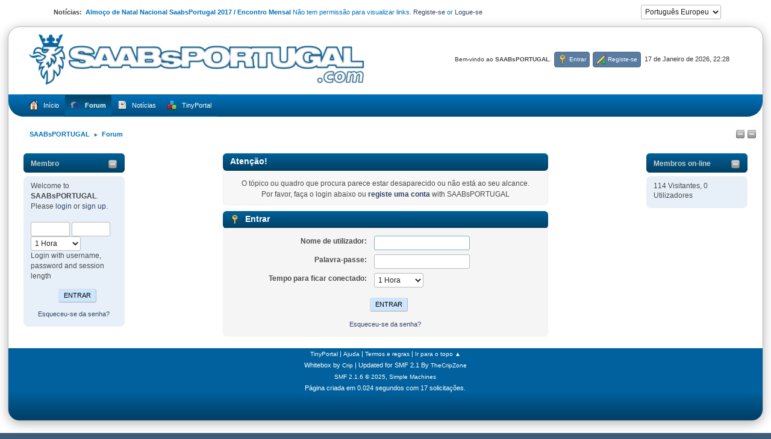

--- FILE ---
content_type: text/html; charset=UTF-8
request_url: https://www.saabsportugal.com/forum/index.php?PHPSESSID=6bd8nk9ulpampfit047i7seq06&topic=2951.0
body_size: 5234
content:
<!DOCTYPE html>
<html lang="pt-PT">
<head>
	<meta charset="UTF-8">
	<link rel="stylesheet" href="https://www.saabsportugal.com/forum/Themes/WhiteBox214a/css/minified_dc684b0a8ba9a2885a21ffd401d4965b.css?smf216_1751634054">
	<style>
	img.avatar { max-width: 65px !important; max-height: 65px !important; }
	
	.postarea .bbc_img, .list_posts .bbc_img, .post .inner .bbc_img, form#reported_posts .bbc_img, #preview_body .bbc_img { max-width: min(100%,800px); }
	
	.postarea .bbc_img, .list_posts .bbc_img, .post .inner .bbc_img, form#reported_posts .bbc_img, #preview_body .bbc_img { max-height: 600px; }
	
			#top_section .inner_wrap, #wrapper, #header, #footer .inner_wrap
			{
				max-width:98%;
				width: unset;
			}
			#footer, #top_section
			{
				padding-left: 2px;
				padding-right: 2px;
			}
			@media screen and (max-width: 720px)
			{
				#top_section .inner_wrap, #wrapper, #header, #footer .inner_wrap
				{
					max-width: unset;
					width: 100%;
				}
			}
		
	
	</style>
	<script>
		var smf_theme_url = "https://www.saabsportugal.com/forum/Themes/WhiteBox214a";
		var smf_default_theme_url = "https://www.saabsportugal.com/forum/Themes/default";
		var smf_images_url = "https://www.saabsportugal.com/forum/Themes/WhiteBox214a/images";
		var smf_smileys_url = "https://www.saabsportugal.com/forum/Smileys";
		var smf_smiley_sets = "default,aaron,akyhne,ChristmasSmileys,blue,smilies_smf,bbph,Android_smileys_1,BlueSmileyAnimation_2,Blue_Winter,SoLoSMiLeYS1.0,fugue,alienine";
		var smf_smiley_sets_default = "smilies_smf";
		var smf_avatars_url = "https://www.saabsportugal.com/forum/avatars";
		var smf_scripturl = "https://www.saabsportugal.com/forum/index.php?PHPSESSID=6bd8nk9ulpampfit047i7seq06&amp;";
		var smf_iso_case_folding = false;
		var smf_charset = "UTF-8";
		var smf_session_id = "804617d191ccddb15782bdbf8a0ce0bd";
		var smf_session_var = "da96608";
		var smf_member_id = 0;
		var ajax_notification_text = 'A carregar...';
		var help_popup_heading_text = 'Um pouco perdido? Deixe-me explicar:';
		var banned_text = 'Desculpa Visitante, mas foi banido de usar este fórum!';
		var smf_txt_expand = 'Expandir';
		var smf_txt_shrink = 'Encolher';
		var smf_collapseAlt = 'Esconder';
		var smf_expandAlt = 'Mostrar';
		var smf_quote_expand = false;
		var allow_xhjr_credentials = false;
	</script>
	<script src="https://ajax.googleapis.com/ajax/libs/jquery/3.6.3/jquery.min.js"></script>
	<script src="https://www.saabsportugal.com/forum/Themes/WhiteBox214a/scripts/minified_030dd67b5e0ab7a56dcb03080a34f04f.js?smf216_1751634054"></script>
	<script>
	var smf_you_sure ='Tem certeza de que quer fazer isto?';
	</script>
	<title>Entrar</title>
	<meta name="viewport" content="width=device-width, initial-scale=1">
	<meta property="og:site_name" content="SAABsPORTUGAL">
	<meta property="og:title" content="Entrar">
	<meta name="keywords" content="Saab,Portugal,forum,9000,9-3,9-5,93,95,900">
	<meta property="og:description" content="Entrar">
	<meta name="description" content="Entrar">
	<meta name="theme-color" content="#557EA0">
	<meta name="robots" content="noindex">
	<link rel="help" href="https://www.saabsportugal.com/forum/index.php?PHPSESSID=6bd8nk9ulpampfit047i7seq06&amp;action=help">
	<link rel="contents" href="https://www.saabsportugal.com/forum/index.php?PHPSESSID=6bd8nk9ulpampfit047i7seq06&amp;">
	<link rel="alternate" type="application/rss+xml" title="SAABsPORTUGAL - RSS" href="https://www.saabsportugal.com/forum/index.php?PHPSESSID=6bd8nk9ulpampfit047i7seq06&amp;action=.xml;type=rss2;board=43">
	<link rel="alternate" type="application/atom+xml" title="SAABsPORTUGAL - Atom" href="https://www.saabsportugal.com/forum/index.php?PHPSESSID=6bd8nk9ulpampfit047i7seq06&amp;action=.xml;type=atom;board=43">
	<link rel="index" href="https://www.saabsportugal.com/forum/index.php?PHPSESSID=6bd8nk9ulpampfit047i7seq06&amp;board=43.0"><meta name="viewport" content="width=device-width, initial-scale=1.0"/><link rel="stylesheet" type="text/css" href="https://www.saabsportugal.com/forum/Themes/default/css/tp-colors.css?v302" /><link rel="stylesheet" type="text/css" href="https://www.saabsportugal.com/forum/Themes/default/css/tp-style.css?v302" /><link rel="stylesheet" type="text/css" href="https://www.saabsportugal.com/forum/Themes/default/css/tp-custom.css?v302" />
			<style type="text/css">
				#tpleftbarHeader,
				#tprightbarHeader,
				#tptopbarHeader,
				#tpcenterbarHeader,
				#tpfrontbarHeader,
				#tplowerbarHeader,
				#tpbottombarHeader {
					padding-bottom: 4px;
				}

				#tpleftbarHeader {
					margin-right: 4px;
				}

				#tprightbarHeader {
					margin-left: 4px;
				}

			</style>
        <script type="text/javascript"><!-- // --><![CDATA[
            var tp_images_url = "https://www.saabsportugal.com/forum/Themes/default/images/tinyportal";
            var tp_session_id = "804617d191ccddb15782bdbf8a0ce0bd";
            var tp_session_var = "da96608";
            var tp_shout_key_press = false;
            var current_header_smiley = false;var current_header_bbc = false;
        // ]]></script>
        <script type="text/javascript" src="https://www.saabsportugal.com/forum/Themes/default/scripts/tinyportal/TPShout.js?v302"></script><link rel="stylesheet" type="text/css" href="https://www.saabsportugal.com/forum/Themes/default/css/tp-shout.css?v302" />
	  <script type="text/javascript"><!-- // --><![CDATA[
		
		var tpPanels = new Array();
		function togglepanel( targetID )
		{
			var pstate = 0;
			var panel = targetID;
			var img = "toggle_" + targetID;
			var ap = 0;

			if ( document.getElementById && (0 !== panel.length) ) {
				target = document.getElementById( panel );
                if ( target !== null ) {
                    if ( target.style.display == "none" ) {
                        target.style.display = "";
                        pstate = 1;
                        removeFromArray(targetID, tpPanels);
                        document.cookie="tp_panels=" + tpPanels.join(",") + "; expires=Wednesday, 01-Aug-2040 08:00:00 GMT";
                        var image = document.getElementById(img);
                        if(image !== null) {
                            image.src = 'https://www.saabsportugal.com/forum/Themes/default/images/tinyportal/TPupshrink.png';
                        }
                    }
                    else {
                        target.style.display = "none";
                        pstate = 0;
                        tpPanels.push(targetID);
                        document.cookie="tp_panels=" + tpPanels.join(",") + "; expires=Wednesday, 01-Aug-2040 08:00:00 GMT";
                        var image = document.getElementById(img);
                        if(image !== null) {
                            image.src = 'https://www.saabsportugal.com/forum/Themes/default/images/tinyportal/TPupshrink2.png';
                        }
                    }
                }
			}
		}
		function removeFromArray(value, array){
			for(var x=0;x<array.length;x++){
				if(array[x]==value){
					array.splice(x, 1);
				}
			}
			return array;
		}
		function inArray(value, array){
			for(var x=0;x<array.length;x++){
				if(array[x]==value){
					return 1;
				}
			}
			return 0;
		}
	// ]]></script>
<script>var levgal_smf21 = true;</script>
</head>
<body id="chrome" class="action_forum board_43">
<div id="footerfix">
	<div class="user_panel" class="hide_720"> 
			<div class="news">
			<h2>Notícias: </h2>
			<p><b>Almoço de Natal Nacional SaabsPortugal 2017 / Encontro Mensal </b> Não tem permissão para visualizar links.
 <a href="https://www.saabsportugal.com/forum/index.php?PHPSESSID=6bd8nk9ulpampfit047i7seq06&amp;action=signup">Registe-se</a>&nbsp;or&nbsp;<a href="https://www.saabsportugal.com/forum/index.php?PHPSESSID=6bd8nk9ulpampfit047i7seq06&amp;action=login">Logue-se</a></p>
			</div>
			<form id="languages_form" method="get">
				<select id="language_select" name="language" onchange="this.form.submit()">
					<option value="portuguese_pt" selected="selected">Português Europeu</option>
					<option value="english">English</option>
				</select>
				<noscript>
					<input type="submit" value="Ir">
				</noscript>
			</form>
</div>
	<div id="wrapper">
	<div id="header">
		<h1 class="forumtitle">
			<a class="top" href="https://www.saabsportugal.com/forum/index.php?PHPSESSID=6bd8nk9ulpampfit047i7seq06&amp;"><img src="https://www.saabsportugal.com/forum/Themes/logo_saabsportugal_alpha.png" alt="SAABsPORTUGAL" title="SAABsPORTUGAL" ></a>
    	</h1>
		<div class="user">
		<time datetime="2026-01-17T22:28:02Z">17 de Janeiro de 2026, 22:28</time>
			<ul class="floatleft" id="top_info">
				<li class="welcome">
					Bem-vindo ao <strong>SAABsPORTUGAL</strong>.
				</li>
				<li class="button_login">
					<a href="https://www.saabsportugal.com/forum/index.php?PHPSESSID=6bd8nk9ulpampfit047i7seq06&amp;action=login" class="open" onclick="return reqOverlayDiv(this.href, 'Entrar', 'login');">
						<span class="main_icons login"></span>
						<span class="textmenu">Entrar</span>
					</a>
				</li>
				<li class="button_signup">
					<a href="https://www.saabsportugal.com/forum/index.php?PHPSESSID=6bd8nk9ulpampfit047i7seq06&amp;action=signup" class="open">
						<span class="main_icons regcenter"></span>
						<span class="textmenu">Registe-se</span>
					</a>
				</li>
			</ul>
	</div>
	</div>
		<div id="upper_section">
			<div id="inner_section">
				<a class="mobile_user_menu">
					<span class="menu_icon"></span>
					<span class="text_menu">Menu principal</span>
				</a>
				<div id="main_menu">
					<div id="mobile_user_menu" class="popup_container">
						<div class="popup_window description">
							<div class="popup_heading">Menu principal
								<a href="javascript:void(0);" class="main_icons hide_popup"></a>
							</div>
							
					<ul class="dropmenu menu_nav">
						<li class="button_home">
							<a href="/">
								<span class="main_icons home"></span><span class="textmenu">Início</span>
							</a>
						</li>
						<li class="button_forum">
							<a class="active" href="https://www.saabsportugal.com/forum/index.php?PHPSESSID=6bd8nk9ulpampfit047i7seq06&amp;action=forum">
								<span class="main_icons menu_tpforum"></span><span class="textmenu">Forum</span>
							</a>
						</li>
						<li class="button_news">
							<a href="https://www.saabsportugal.com/forum/index.php?PHPSESSID=6bd8nk9ulpampfit047i7seq06&amp;">
								<span class="main_icons news"></span><span class="textmenu">Notícias</span>
							</a>
						</li>
						<li class="button_tpadmin subsections">
							<a href="#">
								<img src="https://www.saabsportugal.com/forum/Themes/default/images/tinyportal/menu_tp.png" alt=""><span class="textmenu">TinyPortal</span>
							</a>
							<ul>
								<li>
									<a href="https://www.saabsportugal.com/forum/index.php?PHPSESSID=6bd8nk9ulpampfit047i7seq06&amp;action=tportal;sa=download;dl">
										Downloads
									</a>
								</li>
							</ul>
						</li>
					</ul><!-- .menu_nav -->
						</div>
					</div>
				</div>
				<div class="navigate_section"><ul><li class="tp_upshrink">
	<a title="Left panel" style="cursor: pointer;" onclick="togglepanel('tpleftbarHeader');togglepanel('')">
		<img id="toggle_tpleftbarHeader" src="https://www.saabsportugal.com/forum/Themes/default/images/tinyportal/TPupshrink.png" alt="*" />
	</a>
	<a title="Right panel" style="cursor: pointer;" onclick="togglepanel('tprightbarHeader');togglepanel('')">
		<img id="toggle_tprightbarHeader" src="https://www.saabsportugal.com/forum/Themes/default/images/tinyportal/TPupshrink.png" alt="*" />
	</a></li>
						<li>
							<a href="https://www.saabsportugal.com/forum/index.php?PHPSESSID=6bd8nk9ulpampfit047i7seq06&amp;"><span>SAABsPORTUGAL</span></a>
						</li>
						<li class="last">
							<span class="dividers"> &#9658; </span>
							<a href="https://www.saabsportugal.com/forum/index.php?PHPSESSID=6bd8nk9ulpampfit047i7seq06&amp;action=forum"><span>Forum</span></a>
						</li>
					</ul>
				</div><!-- .navigate_section -->
			</div><!-- #inner_section -->
		</div><!-- #upper_section -->
		<div id="content_section">
			<div id="main_content_section">
	<div class="lrs lrON">
		<div id="mainContainer">
			<div id="tpleftbarHeader"class="tp_panelcolumn" style="width:170px;" >
				<div class="vert  block_leftcontainer"  id="block_userbox">
	<div class="tborder tp_leftblock_frame"><div class="title_bar"><h3 class="titlebg"><a href="javascript:void(0);return%20false" onclick="toggle('3'); return false"><img class="tp_edit" id="blockcollapse3" src="https://www.saabsportugal.com/forum/Themes/default/images/tinyportal/TPcollapse.png" alt="" title="Collapse or expand block" /></a><a class="subject"  href="https://www.saabsportugal.com/forum/index.php?PHPSESSID=6bd8nk9ulpampfit047i7seq06&amp;action=login">Membro </a></h3></div>
		<div class="tp_leftblock_body" id="block3"><div><div class="windowbg tp_block21"><div class="tp_blockbody" >
	<div class="tp_userblock">
		<div style="line-height: 1.4em;">
			Welcome to <strong>SAABsPORTUGAL</strong>. Please <a href="https://www.saabsportugal.com/forum/index.php?PHPSESSID=6bd8nk9ulpampfit047i7seq06&amp;action=login" onclick="return reqOverlayDiv(this.href, 'Entrar');">login</a> or <a href="https://www.saabsportugal.com/forum/index.php?PHPSESSID=6bd8nk9ulpampfit047i7seq06&amp;action=signup">sign up</a>.<br><br>
		</div>
		<form class="login" action="https://www.saabsportugal.com/forum/index.php?PHPSESSID=6bd8nk9ulpampfit047i7seq06&amp;action=login2" method="post" accept-charset="UTF-8">
			<input type="text" class="input_text" name="user" size="10" style="max-width: 45%!important;"/> <input type="password" class="input_password" name="passwrd" size="10" style="max-width: 45%!important;"/><br>
			<select name="cookielength" id="cookielength">
				<option value="3153600">Sempre</option>
				<option value="60" selected>1 Hora</option>
				<option value="1440">1 Dia</option>
				<option value="10080">1 Semana</option>
				<option value="43200">1 Mês</option>
			</select>
				<div style="line-height: 1.4em;" class="middletext">Login with username, password and session length</div>
			<p><input type="submit" value="Entrar" class="button"></p>
			<p class="smalltext"><a href="https://www.saabsportugal.com/forum/index.php?PHPSESSID=6bd8nk9ulpampfit047i7seq06&amp;action=reminder">Esqueceu-se da senha?</a></p>
			<input type="hidden" name="da96608" value="804617d191ccddb15782bdbf8a0ce0bd" />
			<input type="hidden" name="b52c10a003c" value="cf2033ed3f17ae63f13782855c162090">
		</form>
		</div></div></div></div>
		</div>
	</div>
	</div><script type="text/javascript"><!-- // --><![CDATA[
				function toggle( targetId )
				{
					var state = 0;
					var blockname = "block" + targetId;
					var blockimage = "blockcollapse" + targetId;

					if ( document.getElementById ) {
						target = document.getElementById( blockname );
						if ( target.style.display == "none" ) {
							target.style.display = "";
							state = 1;
						}
						else {
							target.style.display = "none";
							state = 0;
						}

						document.getElementById( blockimage ).src = "https://www.saabsportugal.com/forum/Themes/default/images/tinyportal" + (state ? "/TPcollapse.png" : "/TPexpand.png");
						var tempImage = new Image();
						tempImage.src = "https://www.saabsportugal.com/forum/index.php?PHPSESSID=6bd8nk9ulpampfit047i7seq06&amp;action=tportal;sa=upshrink;id=" + targetId + ";state=" + state + ";" + (new Date().getTime());

					}
				}
			// ]]></script>
			</div><!-- #tpleftbarHeader -->
			<div id="tprightbarHeader"class="tp_panelcolumn" style="width:170px;" >
				<div class="vert  block_rightcontainer"  id="block_onlinebox">
	<div class="tborder tp_rightblock_frame"><div class="title_bar"><h3 class="titlebg"><a href="javascript:void(0);return%20false" onclick="toggle('7'); return false"><img class="tp_edit" id="blockcollapse7" src="https://www.saabsportugal.com/forum/Themes/default/images/tinyportal/TPcollapse.png" alt="" title="Collapse or expand block" /></a><a class="subject"  href="https://www.saabsportugal.com/forum/index.php?PHPSESSID=6bd8nk9ulpampfit047i7seq06&amp;action=who">Membros on-line</a></h3></div>
		<div class="tp_rightblock_body" id="block7"><div><div class="windowbg tp_block21"><div class="tp_blockbody" >
	<div>
	114 Visitantes,
	0 Utilizadores
	</div></div></div></div>
		</div>
	</div>
	</div><script type="text/javascript"><!-- // --><![CDATA[
				function toggle( targetId )
				{
					var state = 0;
					var blockname = "block" + targetId;
					var blockimage = "blockcollapse" + targetId;

					if ( document.getElementById ) {
						target = document.getElementById( blockname );
						if ( target.style.display == "none" ) {
							target.style.display = "";
							state = 1;
						}
						else {
							target.style.display = "none";
							state = 0;
						}

						document.getElementById( blockimage ).src = "https://www.saabsportugal.com/forum/Themes/default/images/tinyportal" + (state ? "/TPcollapse.png" : "/TPexpand.png");
						var tempImage = new Image();
						tempImage.src = "https://www.saabsportugal.com/forum/index.php?PHPSESSID=6bd8nk9ulpampfit047i7seq06&amp;action=tportal;sa=upshrink;id=" + targetId + ";state=" + state + ";" + (new Date().getTime());

					}
				}
			// ]]></script>
			</div><!-- #tprightbarHeader -->
			<div id="tpcenterContainer">
				<div id="tpcontentHeader">
                </div><!-- #tpcontentHeader -->
	<form action="https://www.saabsportugal.com/forum/index.php?PHPSESSID=6bd8nk9ulpampfit047i7seq06&amp;action=login2" method="post" accept-charset="UTF-8" name="frmLogin" id="frmLogin">
		<div class="login">
			<div class="cat_bar">
				<h3 class="catbg">Atenção!</h3>
			</div>
			<p class="information centertext">
				O tópico ou quadro que procura parece estar desaparecido ou não está ao seu alcance.<br>Por favor, faça o login abaixo ou <a href="https://www.saabsportugal.com/forum/index.php?PHPSESSID=6bd8nk9ulpampfit047i7seq06&amp;action=signup">registe uma conta</a> with SAABsPORTUGAL
			<div class="cat_bar">
				<h3 class="catbg">
					<span class="main_icons login"></span> Entrar
				</h3>
			</div>
			<div class="roundframe">
				<dl>
					<dt>Nome de utilizador:</dt>
					<dd><input type="text" name="user" size="20"></dd>
					<dt>Palavra-passe:</dt>
					<dd><input type="password" name="passwrd" size="20"></dd>
					<dt>Tempo para ficar conectado:</dt>
					<dd>
							<select name="cookielength" id="cookielength">
								<option value="3153600">Sempre</option>
								<option value="60" selected>1 Hora</option>
								<option value="1440">1 Dia</option>
								<option value="10080">1 Semana</option>
								<option value="43200">1 Mês</option>
							</select>
					</dd>
				</dl>
				<p class="centertext">
					<input type="submit" value="Entrar" class="button">
				</p>
				<p class="centertext smalltext">
					<a href="https://www.saabsportugal.com/forum/index.php?PHPSESSID=6bd8nk9ulpampfit047i7seq06&amp;action=reminder">Esqueceu-se da senha?</a>
				</p>
			</div>
			<input type="hidden" name="da96608" value="804617d191ccddb15782bdbf8a0ce0bd">
			<input type="hidden" name="b52c10a003c" value="cf2033ed3f17ae63f13782855c162090">
		</div><!-- .login -->
	</form>
	<script>
		document.forms.frmLogin.user.focus();
	</script>
			</div><!-- #tpcenterContainer -->
		</div><!-- #mainContainer -->
	</div>
			</div><!-- #main_content_section -->
		</div><!-- #content_section -->
	<div id="footer">
		<div class="inner_wrap">
		<ul>
			<li><a href="https://www.tinyportal.net/docs/" target=_blank>TinyPortal</a> | <a href="https://www.saabsportugal.com/forum/index.php?PHPSESSID=6bd8nk9ulpampfit047i7seq06&amp;action=help">Ajuda</a> | <a href="https://www.saabsportugal.com/forum/index.php?PHPSESSID=6bd8nk9ulpampfit047i7seq06&amp;action=agreement">Termos e regras</a> | <a href="#top_section">Ir para o topo &#9650;</a></li>
            <li>Whitebox by <a href="https://www.jpr62.com/theme/" target="_blank" class="new_win" title="Crip Zone">Crip</a> | Updated for SMF 2.1 By <a href="https://www.jpr62.com/theme/" target="_blank" class="new_win" title="The Crip Zone Team">TheCripZone</a></li>
            
			<li class="copyright"><a href="https://www.saabsportugal.com/forum/index.php?PHPSESSID=6bd8nk9ulpampfit047i7seq06&amp;action=credits" title="Licença" target="_blank" rel="noopener">SMF 2.1.6 &copy; 2025</a>, <a href="https://www.simplemachines.org" title="Simple Machines" target="_blank" rel="noopener">Simple Machines</a></li>
		</ul>
		<p>Página criada em 0.024 segundos com 17 solicitações.</p>
		</div>
	</div><!-- #footer -->
	</div><!-- #wrapper -->
</div><!-- #footerfix -->
<script>
window.addEventListener("DOMContentLoaded", function() {
	function triggerCron()
	{
		$.get('https://www.saabsportugal.com/forum' + "/cron.php?ts=1768688880");
	}
	window.setTimeout(triggerCron, 1);
});
</script>
</body>
</html>